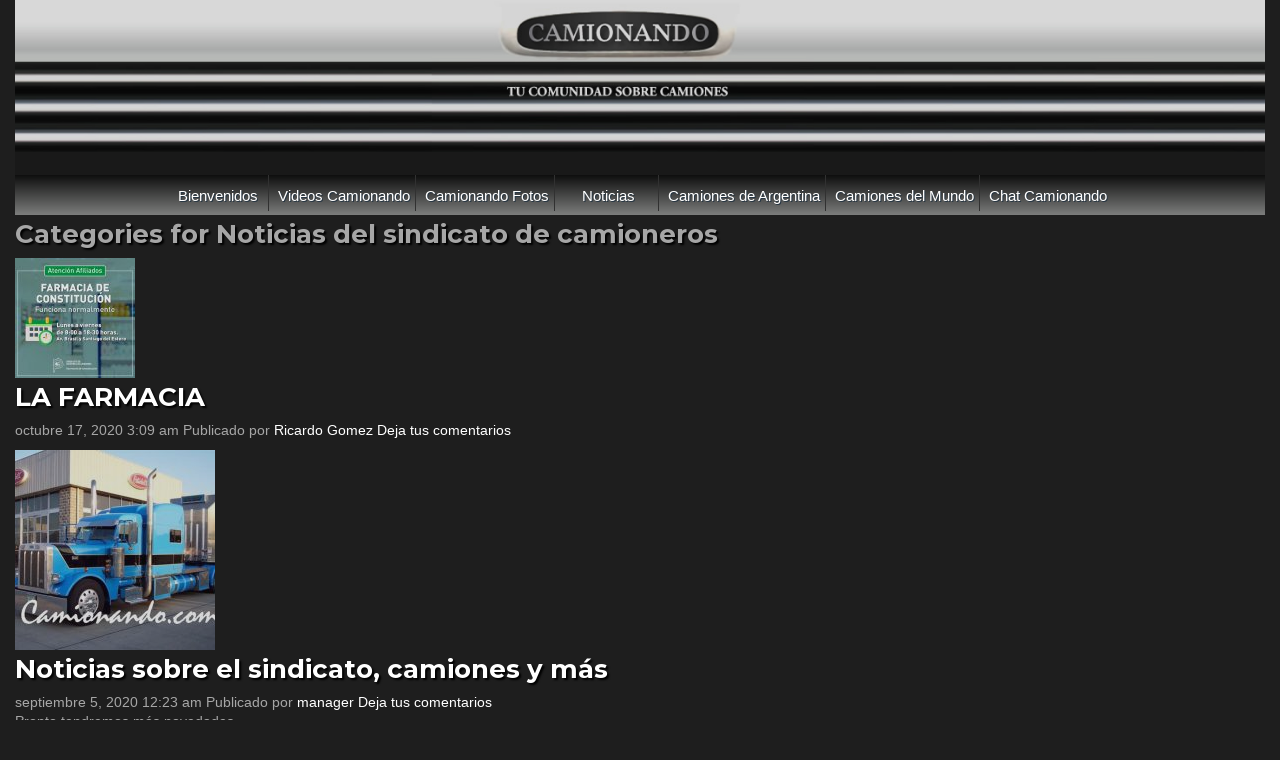

--- FILE ---
content_type: text/html; charset=UTF-8
request_url: https://camionando.com/category/camioneros
body_size: 6946
content:
<html lang="es" class="no-js">

<head>

<meta charset="UTF-8">

<meta name="viewport" content="width=device-width, initial-scale=1, maximum-scale=1">

<title>  Noticias del sindicato de camioneros : Camionando</title>

<link href="//www.google-analytics.com" rel="dns-prefetch">

<meta http-equiv="X-UA-Compatible" content="IE=edge,chrome=1">

<meta name="description" content="">

<link href='//fonts.googleapis.com/css?family=Montserrat:400,700' rel='stylesheet' type='text/css'>

<link href='//fonts.googleapis.com/css?family=Open+Sans:400,700' rel='stylesheet' type='text/css'>

<link rel=stylesheet href="//camionando.com/wp-content/themes/html5blank-stable/style.css?t=1599270661" />

<!-- Latest compiled and minified CSS -->
<link rel="stylesheet" href="//maxcdn.bootstrapcdn.com/bootstrap/3.3.7/css/bootstrap.min.css" integrity="sha384-BVYiiSIFeK1dGmJRAkycuHAHRg32OmUcww7on3RYdg4Va+PmSTsz/K68vbdEjh4u" crossorigin="anonymous">

<!-- Latest compiled and minified JavaScript -->
<script src="//maxcdn.bootstrapcdn.com/bootstrap/3.3.7/js/bootstrap.min.js" integrity="sha384-Tc5IQib027qvyjSMfHjOMaLkfuWVxZxUPnCJA7l2mCWNIpG9mGCD8wGNIcPD7Txa" crossorigin="anonymous"></script>

<link rel='dns-prefetch' href='//s.w.org' />

<!-- WPPA+ BEGIN Facebook meta tags -->
<!-- WPPA+ END Facebook meta tags -->
		<script type="text/javascript">
			window._wpemojiSettings = {"baseUrl":"https:\/\/s.w.org\/images\/core\/emoji\/13.0.0\/72x72\/","ext":".png","svgUrl":"https:\/\/s.w.org\/images\/core\/emoji\/13.0.0\/svg\/","svgExt":".svg","source":{"concatemoji":"https:\/\/camionando.com\/wp-includes\/js\/wp-emoji-release.min.js?ver=5.5.17"}};
			!function(e,a,t){var n,r,o,i=a.createElement("canvas"),p=i.getContext&&i.getContext("2d");function s(e,t){var a=String.fromCharCode;p.clearRect(0,0,i.width,i.height),p.fillText(a.apply(this,e),0,0);e=i.toDataURL();return p.clearRect(0,0,i.width,i.height),p.fillText(a.apply(this,t),0,0),e===i.toDataURL()}function c(e){var t=a.createElement("script");t.src=e,t.defer=t.type="text/javascript",a.getElementsByTagName("head")[0].appendChild(t)}for(o=Array("flag","emoji"),t.supports={everything:!0,everythingExceptFlag:!0},r=0;r<o.length;r++)t.supports[o[r]]=function(e){if(!p||!p.fillText)return!1;switch(p.textBaseline="top",p.font="600 32px Arial",e){case"flag":return s([127987,65039,8205,9895,65039],[127987,65039,8203,9895,65039])?!1:!s([55356,56826,55356,56819],[55356,56826,8203,55356,56819])&&!s([55356,57332,56128,56423,56128,56418,56128,56421,56128,56430,56128,56423,56128,56447],[55356,57332,8203,56128,56423,8203,56128,56418,8203,56128,56421,8203,56128,56430,8203,56128,56423,8203,56128,56447]);case"emoji":return!s([55357,56424,8205,55356,57212],[55357,56424,8203,55356,57212])}return!1}(o[r]),t.supports.everything=t.supports.everything&&t.supports[o[r]],"flag"!==o[r]&&(t.supports.everythingExceptFlag=t.supports.everythingExceptFlag&&t.supports[o[r]]);t.supports.everythingExceptFlag=t.supports.everythingExceptFlag&&!t.supports.flag,t.DOMReady=!1,t.readyCallback=function(){t.DOMReady=!0},t.supports.everything||(n=function(){t.readyCallback()},a.addEventListener?(a.addEventListener("DOMContentLoaded",n,!1),e.addEventListener("load",n,!1)):(e.attachEvent("onload",n),a.attachEvent("onreadystatechange",function(){"complete"===a.readyState&&t.readyCallback()})),(n=t.source||{}).concatemoji?c(n.concatemoji):n.wpemoji&&n.twemoji&&(c(n.twemoji),c(n.wpemoji)))}(window,document,window._wpemojiSettings);
		</script>
		<style type="text/css">
img.wp-smiley,
img.emoji {
	display: inline !important;
	border: none !important;
	box-shadow: none !important;
	height: 1em !important;
	width: 1em !important;
	margin: 0 .07em !important;
	vertical-align: -0.1em !important;
	background: none !important;
	padding: 0 !important;
}
</style>
	<link rel='stylesheet' id='wp-block-library-css'  href='//camionando.com/wp-includes/css/dist/block-library/style.min.css?ver=5.5.17' media='all' />
<link rel='stylesheet' id='wppa_style-css'  href='//camionando.com/wp-content/plugins/wp-photo-album-plus/theme/wppa-style.css?ver=7.5.03.006' media='all' />
<link rel='stylesheet' id='wppa-dynamic-css'  href='//camionando.com/wp-content/uploads/wppa/dynamic/wppa-dynamic.css?ver=30' media='all' />
<link rel='stylesheet' id='rss-retriever-css'  href='//camionando.com/wp-content/plugins/wp-rss-retriever/inc/css/rss-retriever.css?ver=1.6.5' media='all' />
<link rel='stylesheet' id='normalize-css'  href='//camionando.com/wp-content/themes/html5blank-stable/normalize.css?ver=1.0' media='all' />
<link rel='stylesheet' id='html5blank-css'  href='//camionando.com/wp-content/themes/html5blank-stable/style.css?ver=1.0' media='all' />
<script type='text/javascript' src='//camionando.com/wp-includes/js/jquery/jquery.js?ver=1.12.4-wp' id='jquery-core-js'></script>
<script type='text/javascript' id='Advancedlazyload-js-extra'>
/* <![CDATA[ */
var obj_lz = {"ifd_pixel":"0","ifd_duration":"3000"};
/* ]]> */
</script>
<script type='text/javascript' src='//camionando.com/wp-content/plugins/advanced-lazy-load/Advanced_lazyload.js?ver=advacned' id='Advancedlazyload-js'></script>
<script type='text/javascript' src='//camionando.com/wp-content/themes/html5blank-stable/js/lib/conditionizr-4.3.0.min.js?ver=4.3.0' id='conditionizr-js'></script>
<script type='text/javascript' src='//camionando.com/wp-content/themes/html5blank-stable/js/lib/modernizr-2.7.1.min.js?ver=2.7.1' id='modernizr-js'></script>
<script type='text/javascript' src='//camionando.com/wp-content/themes/html5blank-stable/js/scripts.js?ver=1.0.0' id='html5blankscripts-js'></script>
<link rel="//api.w.org/" href="//camionando.com/wp-json/" /><link rel="alternate" type="application/json" href="//camionando.com/wp-json/wp/v2/categories/4" />
<!-- Pinterest share -->
<script type="text/javascript" src="//assets.pinterest.com/js/pinit.js"></script>
<!-- Rendering enabled -->
<!-- /WPPA Kickoff -->

	
<script>

// conditionizr.com

// configure environment tests

conditionizr.config({

assets: '//camionando.com/wp-content/themes/html5blank-stable',

tests: {}

});

</script>

<!--[if gte IE 9]>

  <style type="text/css">

    #submit {

       filter: none;

    }

  </style>

<![endif]-->



<div id="fb-root"></div>

<script>(function(d, s, id) {

  var js, fjs = d.getElementsByTagName(s)[0];

  if (d.getElementById(id)) return;

  js = d.createElement(s); js.id = id;

  js.src = "//connect.facebook.net/es_LA/sdk.js#xfbml=1&version=v2.4";

  fjs.parentNode.insertBefore(js, fjs);

}(document, 'script', 'facebook-jssdk'));</script>

<body>



<!-- wrapper -->
<div class="container-fluid">
<div class="row">
<div class="wrapper center-block">

<div class="col-sm-12">

<!-- header -->

<header class="header clear" role="banner">



<!-- logo -->

<div class="logo">

<a href="//camionando.com">

<!-- svg logo - toddmotto.com/mastering-svg-use-for-a-retina-web-fallbacks-with-png-script -->

<img src="//camionando.com/wp-content/plugins/advanced-lazy-load/shade.gif" alt="Logo" class="logo-img" ImageHolder="//camionando.com/wp-content/themes/html5blank-stable/img/logo5.jpg" />

</a>

</div>


</header>

<!-- nav -->

<nav class="nav gradient" role="navigation">

<ul><li id="menu-item-7" class="menu-item menu-item-type-post_type menu-item-object-page menu-item-home menu-item-7"><a href="//camionando.com/" class="local-link">Bienvenidos</a></li>
<li id="menu-item-622" class="menu-item menu-item-type-post_type menu-item-object-page menu-item-622"><a href="//camionando.com/videos-camionando" class="local-link">Videos Camionando</a></li>
<li id="menu-item-1116" class="menu-item menu-item-type-post_type menu-item-object-page menu-item-1116"><a href="//camionando.com/camionando" class="local-link">Camionando Fotos</a></li>
<li id="menu-item-1393" class="menu-item menu-item-type-post_type menu-item-object-page menu-item-1393"><a href="//camionando.com/noticias" class="local-link">Noticias</a></li>
<li id="menu-item-1161" class="menu-item menu-item-type-post_type menu-item-object-page menu-item-1161"><a href="//camionando.com/camiones-de-argentina" class="local-link">Camiones de Argentina</a></li>
<li id="menu-item-1186" class="menu-item menu-item-type-post_type menu-item-object-page menu-item-1186"><a href="//camionando.com/camiones-del-mundo" class="local-link">Camiones del Mundo</a></li>
<li id="menu-item-1278" class="menu-item menu-item-type-post_type menu-item-object-page menu-item-1278"><a href="//camionando.com/chat-camionando" class="local-link">Chat Camionando</a></li>
</ul>
</nav>

<!-- /nav -->





<!-- /header -->


	<main role="main">
		<!-- section -->
		<section>

			<h1>Categories for Noticias del sindicato de camioneros</h1>

			
	<!-- article -->
	<article id="post-1487" class="post-1487 post type-post status-publish format-standard has-post-thumbnail hentry category-camioneros">

		<!-- post thumbnail -->
					<a href="//camionando.com/la-farmacia.html" title="LA FARMACIA" class="local-link">
				<img src="//camionando.com/wp-content/plugins/advanced-lazy-load/shade.gif" class="attachment-120x120 size-120x120 wp-post-image" alt="" loading="lazy" srcset="//camionando.com/wp-content/uploads/farmacia-120x120.jpg 120w, //camionando.com/wp-content/uploads/farmacia-250x250.jpg 250w, //camionando.com/wp-content/uploads/farmacia-200x200.jpg 200w, //camionando.com/wp-content/uploads/farmacia.jpg 700w" sizes="(max-width: 120px) 100vw, 120px" ImageHolder="//camionando.com/wp-content/uploads/farmacia-120x120.jpg" />			</a>
				<!-- /post thumbnail -->

		<!-- post title -->
		<h2>
			<a href="//camionando.com/la-farmacia.html" title="LA FARMACIA" class="local-link">LA FARMACIA</a>
		</h2>
		<!-- /post title -->

		<!-- post details -->
		<span class="date">octubre 17, 2020 3:09 am</span>
		<span class="author">Publicado por <a href="//camionando.com/author/ricardo" title="Entradas de Ricardo Gomez" rel="author" class="local-link">Ricardo Gomez</a></span>
		<span class="comments"><a href="//camionando.com/la-farmacia.html#respond" class="local-link">Deja tus comentarios</a></span>
		<!-- /post details -->

		<p></p>
		
	</article>
	<!-- /article -->


	<!-- article -->
	<article id="post-1387" class="post-1387 post type-post status-publish format-standard has-post-thumbnail hentry category-camioneros">

		<!-- post thumbnail -->
					<a href="//camionando.com/noticia-sobre-el-sindicato-camiones-y-mas.html" title="Noticias sobre el sindicato, camiones y más" class="local-link">
				<img src="//camionando.com/wp-content/plugins/advanced-lazy-load/shade.gif" class="attachment-120x120 size-120x120 wp-post-image" alt="" loading="lazy" ImageHolder="//camionando.com/wp-content/uploads/2015/08/Peterbilt-379-Azul-200x200.jpg" />			</a>
				<!-- /post thumbnail -->

		<!-- post title -->
		<h2>
			<a href="//camionando.com/noticia-sobre-el-sindicato-camiones-y-mas.html" title="Noticias sobre el sindicato, camiones y más" class="local-link">Noticias sobre el sindicato, camiones y más</a>
		</h2>
		<!-- /post title -->

		<!-- post details -->
		<span class="date">septiembre 5, 2020 12:23 am</span>
		<span class="author">Publicado por <a href="//camionando.com/author/manager" title="Entradas de manager" rel="author" class="local-link">manager</a></span>
		<span class="comments"><a href="//camionando.com/noticia-sobre-el-sindicato-camiones-y-mas.html#respond" class="local-link">Deja tus comentarios</a></span>
		<!-- /post details -->

		<p>Pronto tendremos más novedades</p>
		
	</article>
	<!-- /article -->


	<!-- article -->
	<article id="post-1384" class="post-1384 post type-post status-publish format-standard has-post-thumbnail hentry category-noticias category-camioneros">

		<!-- post thumbnail -->
					<a href="//camionando.com/pronto-mas-noticias-y-novedades.html" title="Pronto más noticias y novedades" class="local-link">
				<img src="//camionando.com/wp-content/plugins/advanced-lazy-load/shade.gif" class="attachment-120x120 size-120x120 wp-post-image" alt="" loading="lazy" ImageHolder="//camionando.com/wp-content/uploads/2015/08/truck_over_bridge1-200x200.jpg" />			</a>
				<!-- /post thumbnail -->

		<!-- post title -->
		<h2>
			<a href="//camionando.com/pronto-mas-noticias-y-novedades.html" title="Pronto más noticias y novedades" class="local-link">Pronto más noticias y novedades</a>
		</h2>
		<!-- /post title -->

		<!-- post details -->
		<span class="date">septiembre 5, 2020 12:12 am</span>
		<span class="author">Publicado por <a href="//camionando.com/author/manager" title="Entradas de manager" rel="author" class="local-link">manager</a></span>
		<span class="comments"><a href="//camionando.com/pronto-mas-noticias-y-novedades.html#respond" class="local-link">Deja tus comentarios</a></span>
		<!-- /post details -->

		<p>Estaremos agregando nuevos contenidos, pronto!</p>
		
	</article>
	<!-- /article -->



			<!-- pagination -->
<div class="pagination">
	</div>
<!-- /pagination -->

		</section>
		<!-- /section -->
	</main>

<!-- sidebar -->
<aside class="sidebar" role="complementary" id="secondary">


<div class="sidebar-widget">
<div id="text-2" class=" widget_text">			<div class="textwidget"><p style="text-align:center; margin-top: 20px"><a href="//www.facebook.com/camionand0?ref=hl" class="ext-link" rel="external nofollow" target="_blank"><img src="//camionando.com/wp-content/plugins/advanced-lazy-load/shade.gif" alt="" width="128" ImageHolder="//camionando.com/wp-content/uploads/facebook-2-icon-1.png" /></a></p></div>
		</div>
<div id="wppa_search_photos-2" class="buscar-fotos wppa_search_photos"><h3>Buscar Fotos</h3>
		<span data-wppa="yes"></span><form id="wppa_searchform_101" action="//camionando.com/photo-search-results" method="post" class="widget_search search-form" role="search"><div class="wppa-searchsel-item wppa-searchsel-item-101" style="width:100%;float:left;"><div style="position:relative;"><!-- search -->

	<input class="search-input" type="search" name="wppa-searchstring" placeholder="Search photos &hellip;" />
	<button class="search-submit" type="submit" role="button">Buscar</button>

<!-- /search -->
</div></div><div style="clear:both;"></div><input type="hidden" name="wppa-searchroot" class="wppa-search-root-id" value="" /></form></div>
<!-- End Buscar Fotos 2 queries in 1.1 ms. at 3:58 pm --><div id="text-3" class=" widget_text">			<div class="textwidget"><div class="fb-page" data-href="//www.facebook.com/camionand0" data-small-header="true" data-adapt-container-width="true" data-hide-cover="false" data-show-facepile="false" data-show-posts="true"><div class="fb-xfbml-parse-ignore"><blockquote cite="//www.facebook.com/camionand0"><a href="//www.facebook.com/camionand0" class="ext-link" rel="external nofollow" target="_blank">Camionando</a></blockquote></div></div></div>
		</div></div>



</aside>
<!-- /sidebar -->

<!-- footer -->
<footer class="footer" role="contentinfo">

<!-- copyright -->
<p class="copyright">
&copy; 2026 Copyright Camionando.
</p>
<!-- /copyright -->

</footer>
<!-- /footer -->

</div>
<!-- /wrapper -->


			<!-- start WPPA+ Footer data -->
			<div id="wppa-overlay-bg" style="text-align:center;display:none;position:fixed;top:0;left:0;z-index:100000;width:100%;height:2048px;background-color:black;" onclick="wppaOvlOnclick(event)" onwheel="return false;" onscroll="return false;"></div><div id="wppa-overlay-ic" style="position:fixed;top:50%;left:50%;z-index:100005;opacity:1;box-shadow:none;box-sizing:content-box;text-align:center;background-color:transparent;" onwheel="return false;" onscroll="return false;"></div><svg id="wppa-ovl-spin" class="wppa-spinner uil-default" width="120px" height="120px" xmlns="//www.w3.org/2000/svg" viewBox="0 0 100 100" preserveAspectRatio="xMidYMid" stroke="" style="width:120px;height:120px;position:fixed;top:50%;margin-top:-60px;left:50%;margin-left:-60px;z-index:100100;opacity:1;display:none;fill:#999999;background-color:transparent;box-shadow:none;border-radius:24px;"><rect x="0" y="0" width="100" height="100" fill="none" class="bk"></rect><rect class="wppa-ajaxspin" x="47" y="40" width="6" height="20" rx="3" ry="3" transform="rotate(0 50 50) translate(0 -32)"><animate attributeName="opacity" from="1" to="0" dur="1.5s" begin="0s" repeatCount="indefinite" /></rect><rect class="wppa-ajaxspin" x="47" y="40" width="6" height="20" rx="3" ry="3" transform="rotate(22.5 50 50) translate(0 -32)"><animate attributeName="opacity" from="1" to="0" dur="1.5s" begin="0.09375s" repeatCount="indefinite" /></rect><rect class="wppa-ajaxspin" x="47" y="40" width="6" height="20" rx="3" ry="3" transform="rotate(45 50 50) translate(0 -32)"><animate attributeName="opacity" from="1" to="0" dur="1.5s" begin="0.1875s" repeatCount="indefinite" /></rect><rect class="wppa-ajaxspin" x="47" y="40" width="6" height="20" rx="3" ry="3" transform="rotate(67.5 50 50) translate(0 -32)"><animate attributeName="opacity" from="1" to="0" dur="1.5s" begin="0.28125s" repeatCount="indefinite" /></rect><rect class="wppa-ajaxspin" x="47" y="40" width="6" height="20" rx="3" ry="3" transform="rotate(90 50 50) translate(0 -32)"><animate attributeName="opacity" from="1" to="0" dur="1.5s" begin="0.375s" repeatCount="indefinite" /></rect><rect class="wppa-ajaxspin" x="47" y="40" width="6" height="20" rx="3" ry="3" transform="rotate(112.5 50 50) translate(0 -32)"><animate attributeName="opacity" from="1" to="0" dur="1.5s" begin="0.46875s" repeatCount="indefinite" /></rect><rect class="wppa-ajaxspin" x="47" y="40" width="6" height="20" rx="3" ry="3" transform="rotate(135 50 50) translate(0 -32)"><animate attributeName="opacity" from="1" to="0" dur="1.5s" begin="0.5625s" repeatCount="indefinite" /></rect><rect class="wppa-ajaxspin" x="47" y="40" width="6" height="20" rx="3" ry="3" transform="rotate(157.5 50 50) translate(0 -32)"><animate attributeName="opacity" from="1" to="0" dur="1.5s" begin="0.65625s" repeatCount="indefinite" /></rect><rect class="wppa-ajaxspin" x="47" y="40" width="6" height="20" rx="3" ry="3" transform="rotate(180 50 50) translate(0 -32)"><animate attributeName="opacity" from="1" to="0" dur="1.5s" begin="0.75s" repeatCount="indefinite" /></rect><rect class="wppa-ajaxspin" x="47" y="40" width="6" height="20" rx="3" ry="3" transform="rotate(202.5 50 50) translate(0 -32)"><animate attributeName="opacity" from="1" to="0" dur="1.5s" begin="0.84375s" repeatCount="indefinite" /></rect><rect class="wppa-ajaxspin" x="47" y="40" width="6" height="20" rx="3" ry="3" transform="rotate(225 50 50) translate(0 -32)"><animate attributeName="opacity" from="1" to="0" dur="1.5s" begin="0.9375s" repeatCount="indefinite" /></rect><rect class="wppa-ajaxspin" x="47" y="40" width="6" height="20" rx="3" ry="3" transform="rotate(247.5 50 50) translate(0 -32)"><animate attributeName="opacity" from="1" to="0" dur="1.5s" begin="1.03125s" repeatCount="indefinite" /></rect><rect class="wppa-ajaxspin" x="47" y="40" width="6" height="20" rx="3" ry="3" transform="rotate(270 50 50) translate(0 -32)"><animate attributeName="opacity" from="1" to="0" dur="1.5s" begin="1.125s" repeatCount="indefinite" /></rect><rect class="wppa-ajaxspin" x="47" y="40" width="6" height="20" rx="3" ry="3" transform="rotate(292.5 50 50) translate(0 -32)"><animate attributeName="opacity" from="1" to="0" dur="1.5s" begin="1.21875s" repeatCount="indefinite" /></rect><rect class="wppa-ajaxspin" x="47" y="40" width="6" height="20" rx="3" ry="3" transform="rotate(315 50 50) translate(0 -32)"><animate attributeName="opacity" from="1" to="0" dur="1.5s" begin="1.3125s" repeatCount="indefinite" /></rect><rect class="wppa-ajaxspin" x="47" y="40" width="6" height="20" rx="3" ry="3" transform="rotate(337.5 50 50) translate(0 -32)"><animate attributeName="opacity" from="1" to="0" dur="1.5s" begin="1.40625s" repeatCount="indefinite" /></rect></svg>
<!-- Nonce for various wppa actions --><input type="hidden" id="wppa-nonce" name="wppa-nonce" value="8a9e93f030" /><input type="hidden" id="wppa-qr-nonce" name="wppa-qr-nonce" value="50c4f8d527" />
<!-- Do user upload -->
<!-- Done user upload --><script type="text/javascript" id="rss-retriever-ajax-js-extra">
/* <![CDATA[ */
var rss_retriever = {"ajax_url":"https:\/\/camionando.com\/wp-admin\/admin-ajax.php"};
/* ]]> */
</script>
<script type="text/javascript" src="//camionando.com/wp-content/plugins/wp-rss-retriever/inc/js/rss-retriever-ajax.js?ver=1.6.5" id="rss-retriever-ajax-js"></script>
<script type="text/javascript" src="//camionando.com/wp-includes/js/wp-embed.min.js?ver=5.5.17" id="wp-embed-js"></script>
<script type="text/javascript" src="//camionando.com/wp-includes/js/jquery/jquery.form.min.js?ver=4.2.1" id="jquery-form-js"></script>
<script type="text/javascript" src="//camionando.com/wp-includes/js/imagesloaded.min.js?ver=4.1.4" id="imagesloaded-js"></script>
<script type="text/javascript" src="//camionando.com/wp-includes/js/masonry.min.js?ver=4.2.2" id="masonry-js"></script>
<script type="text/javascript" src="//camionando.com/wp-includes/js/jquery/jquery.masonry.min.js?ver=3.1.2b" id="jquery-masonry-js"></script>
<script type="text/javascript" src="//camionando.com/wp-includes/js/jquery/ui/core.min.js?ver=1.11.4" id="jquery-ui-core-js"></script>
<script type="text/javascript" src="//camionando.com/wp-includes/js/jquery/ui/widget.min.js?ver=1.11.4" id="jquery-ui-widget-js"></script>
<script type="text/javascript" src="//camionando.com/wp-includes/js/jquery/ui/mouse.min.js?ver=1.11.4" id="jquery-ui-mouse-js"></script>
<script type="text/javascript" src="//camionando.com/wp-includes/js/jquery/ui/resizable.min.js?ver=1.11.4" id="jquery-ui-resizable-js"></script>
<script type="text/javascript" src="//camionando.com/wp-includes/js/jquery/ui/draggable.min.js?ver=1.11.4" id="jquery-ui-draggable-js"></script>
<script type="text/javascript" src="//camionando.com/wp-includes/js/jquery/ui/button.min.js?ver=1.11.4" id="jquery-ui-button-js"></script>
<script type="text/javascript" src="//camionando.com/wp-includes/js/jquery/ui/position.min.js?ver=1.11.4" id="jquery-ui-position-js"></script>
<script type="text/javascript" src="//camionando.com/wp-includes/js/jquery/ui/dialog.min.js?ver=1.11.4" id="jquery-ui-dialog-js"></script>
<script type="text/javascript" src="//camionando.com/wp-content/plugins/wp-photo-album-plus/js/wppa-all.js?ver=200904-02352" id="wppa-js"></script>
<script type="text/javascript" src="//camionando.com/wp-content/plugins/wp-photo-album-plus/vendor/jquery-fullscreen/release/jquery.fullscreen-0.4.1.min.js?ver=7.5.03.006" id="jquery-fullscreen-min-js-js"></script>
<script type="text/javascript" src="//camionando.com/wp-content/uploads/wppa/dynamic/wppa-init.es.js?ver=32" id="wppa-init-js"></script>

<!-- wppa page data -->
<script>
/* START PHOTO sc and TynyMce fe vars */
wppaImageDirectory = "//camionando.com/wp-content/plugins/wp-photo-album-plus/img/";
wppaPhotoDirectory = "//camionando.com/wp-content/uploads/wppa/";
wppaNoPreview = "No Preview available";
wppaTxtProcessing = "Processing...";
wppaTxtDone = "¡Listo!";
wppaTxtErrUnable = "ERROR: no se puede subir archivos.";
wppaOutputType = "-none-";
wppaShortcodeTemplate = "&lt;div style=&quot;font-size:0;line-height:0;&quot; &gt;&lt;a data-id=&quot;224&quot; href=&quot;//camionando.com/wp-content/uploads/wppa/224.jpg&quot; data-lbtitle=&quot;IMG-201404&quot; data-rel=&quot;wppa&quot; target=&quot;_self&quot; class=&quot;thumb-img&quot; id=&quot;a-224-100&quot; data-alt=&quot;IMG-201404&quot; style=&quot;cursor:wait;&quot; onclick=&quot;return false;&quot; &gt;&lt;img id=&quot;ph-224-100&quot; src=&quot;//camionando.com/wp-content/uploads/wppa/224.jpg?ver=2&quot;  alt=&quot;IMG-201404&quot;  title=&quot;Aumentar&quot;  style=&quot;width:100%;margin:0;&quot; /&gt;&lt;/a&gt;&lt;/div&gt;";
wppaShortcodeTemplateId = "224.jpg";
/* END PHOTO and TynMce */
/* WPPA+ START Page/language dependant data */
wppaImageDirectory = "//camionando.com/wp-content/plugins/wp-photo-album-plus/img/";
wppaWppaUrl = "//camionando.com/wp-content/plugins/wp-photo-album-plus";
wppaIncludeUrl = "//camionando.com/wp-includes";
wppaAjaxUrl = "//camionando.com/wp-content/plugins/wp-photo-album-plus/wppa-ajax-front.php";
wppaUploadUrl = "//camionando.com/wp-content/uploads/wppa";
wppaIsIe = false;
wppaIsSafari = false;
wppaSlideshowNavigationType = "icons";
wppaAudioHeight = 32;
wppaFilmThumbTitle = "Haz doble clic para empezar o parar la presentación";
wppaClickToView = "Click to view";
wppaLang = "es";
wppaVoteForMe = "Vota por la foto";
wppaVotedForMe = "Vota por la foto";
wppaDownLoad = "Download";
wppaSlideShow = "Presentación";
wppaPhoto = "Foto";
wppaOf = "de";
wppaNextPhoto = "Siguiente";
wppaPreviousPhoto = "foto anterior";
wppaNextP = "Sigte.";
wppaPrevP = "Anterior";
wppaAvgRating = "Calificacion media";
wppaMyRating = "Mi calificación";
wppaAvgRat = "Avg.";
wppaMyRat = "Mine";
wppaDislikeMsg = "Que marcó esta imagen como inadecuado.";
wppaStart = "Comenzar";
wppaStop = "Parar";
wppaPleaseName = "Please enter your name";
wppaPleaseEmail = "Please enter a valid email address";
wppaPleaseComment = "Por favor, introduzca el comentario";
wppaProcessing = "Processing...";
wppaDone = "¡Listo!";
wppaUploadFailed = "Ha fallado la subida";
wppaServerError = "Server error.";

/* WPPA+ END Page/language dependant data */
/* START Lightbox vars */
jQuery("#wppa-overlay-bg").css({height:window.innerHeight});
wppaOvlModeInitial = "normal";
wppaOvlTxtHeight = "auto";
wppaOvlOpacity = 0.9;
wppaOvlOnclickType = "none";
wppaOvlTheme = "white";
wppaOvlAnimSpeed = 300;
wppaOvlSlideSpeed = 5000;
wppaVer4WindowWidth = 800;
wppaVer4WindowHeight = 600;
wppaOvlShowCounter = true;

wppaOvlFontSize = "10";

wppaOvlFontWeight = "bold"
wppaOvlLineHeight = "12"
wppaOvlVideoStart = true;
wppaOvlAudioStart = true;
wppaOvlShowStartStop = true;
wppaIsMobile = false;
wppaOvlIconSize = "48px";
wppaOvlBrowseOnClick = false;
/* END Lightbox vars *//* START Viewcounts */
/* END Vieuwcounts */
</script>
		<!-- Facebook Comments for WPPA+ -->
		<div id="fb-root"></div>
		<script>(function(d, s, id) {
		  var js, fjs = d.getElementsByTagName(s)[0];
		  if (d.getElementById(id)) return;
		  js = d.createElement(s); js.id = id;
		  js.src = "//connect.facebook.net/es_ES/all.js#xfbml=1";
		  fjs.parentNode.insertBefore(js, fjs);
		}(document, 'script', 'facebook-jssdk'));
		</script>
	
<!-- analytics -->
</div>
</div>
</div>
</body>



--- FILE ---
content_type: text/css
request_url: https://camionando.com/wp-content/themes/html5blank-stable/style.css?t=1599270661
body_size: 16766
content:
/*------------------------------------*\
MAIN
\*------------------------------------*/

/* global box-sizing */
*,
*:after,
*:before {
-moz-box-sizing:border-box;
box-sizing:border-box;
-webkit-font-smoothing:antialiased;
font-smoothing:antialiased;
text-rendering:optimizeLegibility;
}
/* html element 62.5% font-size for REM use */
html {
font-size:62.5%;
font-family: 'Open Sans', sans-serif;
}
body {
font:300 14px/1.4 'Helvetica Neue', Helvetica, Arial, sans-serif;
color: #A6A6A6;
background: #1E1E1E;
}
/* clear */
.clear:before,
.clear:after {
content:' ';
display:table;
}

.clear:after {
clear:both;
}
.clear {
*zoom:1;
}
img {
max-width:100%;
vertical-align:bottom;
}
a, h3 a{
color:white;
text-decoration:none;
}

a:hover,button a {
color:#444;
}
a:focus {
outline:0;
color:#444;
}
a:hover,
a:active {
outline:0;
color:#444;
}


input:focus {
outline:0;
border:1px solid #04A4CC;
}

/*------------------------------------*\
STRUCTURE
\*------------------------------------*/

/* wrapper */
.wrapper {
margin: 0 auto;
max-width: 1440px;
height: 100vh;
width: 100%
}
/* header */
header {
width: 100%;
background: #191919;
padding:0;
margin:0;
height: 175px;
float:left
}

.yotu-video-thumb-wrp img{
min-height: 220px
}

/* logo */
.logo {

}
.logo-img {

}
nav {
overflow: hidden;
display: inline-block;
right: 0;
z-index: 9999999;
width: 100%;
min-height: 40px;
/* Permalink - use to edit and share this gradient: http://colorzilla.com/gradient-editor/#0e0e0e+0,7d7e7d+100 */
background: #0e0e0e; /* Old browsers */
/* IE9 SVG, needs conditional override of 'filter' to 'none' */
background: url([data-uri]);
background: -moz-linear-gradient(top,  #0e0e0e 0%, #7d7e7d 100%); /* FF3.6+ */
background: -webkit-gradient(linear, left top, left bottom, color-stop(0%,#0e0e0e), color-stop(100%,#7d7e7d)); /* Chrome,Safari4+ */
background: -webkit-linear-gradient(top,  #0e0e0e 0%,#7d7e7d 100%); /* Chrome10+,Safari5.1+ */
background: -o-linear-gradient(top,  #0e0e0e 0%,#7d7e7d 100%); /* Opera 11.10+ */
background: -ms-linear-gradient(top,  #0e0e0e 0%,#7d7e7d 100%); /* IE10+ */
background: linear-gradient(to bottom,  #0e0e0e 0%,#7d7e7d 100%); /* W3C */
filter: progid:DXImageTransform.Microsoft.gradient( startColorstr='#0e0e0e', endColorstr='#7d7e7d',GradientType=0 ); /* IE6-8 */
}

nav ul {
padding: 0;
margin: 0 auto;
width: 100%;
min-height: 30px;
text-align:center
}
nav li {
display: inline;

}
nav a {
color:white;
font-family: 'Roboto', sans-serif;
font-weight: 500;
font-size: 15px;
-webkit-font-smoothing: antialiased;
display: inline-block;
min-width: 100px;
text-align: center;
text-decoration: none;
text-shadow: 1px 1px 0px #283744;
padding: 6px 5px 0 5px;
z-index: 99999999;
line-height: 30px
}
nav li a {
border-right: 1px solid #313131;
box-sizing:border-box;
-moz-box-sizing:border-box;
-webkit-box-sizing:border-box;
}
nav li:last-child a {
border-right: 0;
}
nav a:hover, nav a:active {
color: #e2e2e2;
}
nav a#pull {
display: none;
}

nav ul ul {
display: none;
float: left;
margin: 0;
position: absolute;
top: 38vh;
left: 10vh;
max-width: 188px;
min-width: 188px;
z-index: 99999;
text-align: left;
}
nav ul ul ul {
left: 100%;
top: 0;
}
nav ul ul a {
background: #C22222;
border-bottom: 1px solid #000000;
color: white;
font-size: 13px;
font-weight: normal;
height: auto;
line-height: 1.6em;
padding: 10px 10px;
max-width: 168px;
min-width: 168px;
}
nav li:hover > a,
nav ul ul :hover > a,
nav a:focus {
}
nav ul li:hover > ul {
display: block;
}
nav .current-menu-item > a,
nav .current-menu-ancestor > a,
nav .current_page_item > a,
nav .current_page_ancestor > a {
}

#main-full{
background:#191919;   
float: left;
padding:0 20px 30px 30px;
margin:10px 0 0 0;
width: 100%; 
min-height: 100vh;
}

#main{
background:#191919;   
float: left;
padding:30px 20px 30px 30px;
margin:0;
width: 68%;
min-height: 100vh;
border-top: 2px solid #767776;
}

.wppa-widget,.wppa_lasten_widget,#wppa_lasten_widget-2{
text-align:center;
}

#secondary {
float: right;
padding:0 20px 30px 30px;
max-width: 370px;
width: 32%;
text-align:center;
min-height: 100vh;
display:inline;

}

@media screen and (-ms-high-contrast: active), (-ms-high-contrast: none) { 
#main{
width: 70%; 
border-top:0;
font-size: 1.2em

}

#secondary {
width: 340px;
border-left: 0;
border-top:0
}

}



/* footer */
.footer{
width: 100%;
padding:20px 0 20px 0;
margin:0;
background: #524E4F;
color: #fff;
text-align: center;
clear:both;
height: 40px;
float:left
}


/*------------------------------------*\
PAGES
\*------------------------------------*/



/*------------------------------------*\
IMAGES
\*------------------------------------*/



/*------------------------------------*\
TYPOGRAPHY
\*------------------------------------*/





/*------------------------------------*\
MISC
\*------------------------------------*/

::selection {
background:#04A4CC;
color:#FFF;
text-shadow:none;
}
::-webkit-selection {
background:#04A4CC;
color:#FFF;
text-shadow:none;
}
::-moz-selection {
background:#04A4CC;
color:#FFF;
text-shadow:none;
}

/*------------------------------------*\
WORDPRESS CORE
\*------------------------------------*/

.alignnone {
margin:5px 20px 20px 0;
}
.aligncenter,
div.aligncenter {
display:block;
margin:5px auto 5px auto;
}
.alignright {
float:right;
margin:5px 0 20px 20px;
}
.alignleft {
float:left;
margin:5px 20px 20px 0;
}
a img.alignright {
float:right;
margin:5px 0 20px 20px;
}
a img.alignnone {
margin:5px 20px 20px 0;
}
a img.alignleft {
float:left;
margin:5px 20px 20px 0;
}
a img.aligncenter {
display:block;
margin-left:auto;
margin-right:auto;
}
.wp-caption {
background:#FFF;
border:1px solid #F0F0F0;
max-width:96%;
padding:5px 3px 10px;
text-align:center;
}
.wp-caption.alignnone {
margin:5px 20px 20px 0;
}
.wp-caption.alignleft {
margin:5px 20px 20px 0;
}
.wp-caption.alignright {
margin:5px 0 20px 20px;
}
.wp-caption img {
border:0 none;
height:auto;
margin:0;
max-width:98.5%;
padding:0;
width:auto;
}
.wp-caption .wp-caption-text,
.gallery-caption {
font-size:11px;
line-height:17px;
margin:0;
padding:0 4px 5px;
}
.sticky {

}
.bypostauthor {

}

/*------------------------------------*\
PRINT
\*------------------------------------*/

@media print {
* {
background:transparent !important;
color:#000 !important;
box-shadow:none !important;
text-shadow:none !important;
}
a,
a:visited {
text-decoration:underline;
}
a[href]:after {
content:" (" attr(href) ")";
}
abbr[title]:after {
content:" (" attr(title) ")";
}
.ir a:after,
a[href^="javascript:"]:after,
a[href^="#"]:after {
content:"";
}
pre,blockquote {
border:1px solid #999;
page-break-inside:avoid;
}
thead {
display:table-header-group;
}
tr,img {
page-break-inside:avoid;
}
img {
max-width:100% !important;
}
@page {
margin:0.5cm;
}
p,
h2,
h3 {
orphans:3;
widows:3;
}
h2,
h3 {
page-break-after:avoid;
}
}

/*COMMENTS*/
.comments-area article header {
margin: 0 0 48px;
overflow: hidden;
position: relative;
background-color:#55737D;
color:#FFFFFF;
padding: 10px;
font-family: 'Montserrat', sans-serif;
}

.reply { 
float:right;
margin:0 10px 10px 0;
text-align:center;
background-color: #55737D;
border:1px solid #55737D;
border-radius:3px;
padding:3px;
width:50px;
box-shadow: 1px 1px 2px 2px #4f4f4f;
font-family: 'Montserrat', sans-serif;
}

.comment article {
padding-bottom:2.79rem;
}

a.comment-reply-link,
a.comment-edit-link {
color: #FFFFFF;
font-size: 13px;
font-size: 0.928571429rem;
line-height: 1.846153846;
text-decoration:none;
font-family: 'Montserrat', sans-serif;
}

a.comment-reply-link:hover,
a.comment-edit-link:hover {
color: #f6e7d7;
}

a.comment-edit-link {
float:left;
margin:0 0 10px 10px;
text-align:center;
background-color: #55737D;
border:1px solid #55737D;
border-radius:3px;
padding:3px;
width:50px;
box-shadow: 1px 1px 2px 2px #4f4f4f;
}

#cancel-comment-reply-link  { 
text-align:center;
background-color: #55737D;
border:1px solid #55737D;
border-radius:3px;
padding:3px;
width:50px;
color:#FFFFFF;
box-shadow: 1px 1px 2px 2px #4f4f4f;
text-decoration:none;
font-family: 'Montserrat', sans-serif;
}

#respond { 
background: #141414;
padding:20px 40px 30px 40px;
-webkit-border-radius: 8px 8px 8px 8px;
border-radius: 8px 8px 8px 8px;
}


#respond label { 
font-size: 1.2em
}

/* Highlight active form field */

#respond input[type=text], textarea, input {
-webkit-transition: all 0.30s ease-in-out;
-moz-transition: all 0.30s ease-in-out;
-ms-transition: all 0.30s ease-in-out;
-o-transition: all 0.30s ease-in-out;
outline: none;
border: 1px solid #DDDDDD;
width: 95%;
margin: 2% 0;
padding:6px

}
 
 
#respond input[type=text]:focus, textarea:focus, input focus {
box-shadow: 0 0 5px rgba(81, 203, 238, 1);
margin: 2% 0;
border: 1px solid rgba(81, 203, 238, 1);
}

#author { 
font-family: 'Montserrat', sans-serif;
font-size: 2em;
color:#1d1d1d; 
letter-spacing:.1em;
} 



#submit{
font-family: 'Montserrat', sans-serif;
color: #ffffff;
font-size: 20px;
padding: 10px;
text-decoration: none;
/* Permalink - use to edit and share this gradient: http://colorzilla.com/gradient-editor/#63b6db+0,309dcf+100;Blue+3D+%234 */
background: #63b6db; /* Old browsers */
/* IE9 SVG, needs conditional override of 'filter' to 'none' */
background: url([data-uri]);
background: -moz-linear-gradient(top,  #63b6db 0%, #309dcf 100%); /* FF3.6+ */
background: -webkit-gradient(linear, left top, left bottom, color-stop(0%,#63b6db), color-stop(100%,#309dcf)); /* Chrome,Safari4+ */
background: -webkit-linear-gradient(top,  #63b6db 0%,#309dcf 100%); /* Chrome10+,Safari5.1+ */
background: -o-linear-gradient(top,  #63b6db 0%,#309dcf 100%); /* Opera 11.10+ */
background: -ms-linear-gradient(top,  #63b6db 0%,#309dcf 100%); /* IE10+ */
background: linear-gradient(to bottom,  #63b6db 0%,#309dcf 100%); /* W3C */
filter: progid:DXImageTransform.Microsoft.gradient( startColorstr='#63b6db', endColorstr='#309dcf',GradientType=0 ); /* IE6-8 */
border: 1px solid #329ECF;
-webkit-border-radius: 8px 8px 8px 8px;
border-radius: 8px 8px 8px 8px;
text-shadow: 2px 2px 2px #000000;
width: 30%

} 

#wppa-commentform-1 button,#wppa-commentform-2 button,#wppa-commentform-3 button {
font-family: 'Montserrat', sans-serif;
color: #ffffff;
font-size: 20px;
padding: 10px;
text-decoration: none;
/* Permalink - use to edit and share this gradient: http://colorzilla.com/gradient-editor/#63b6db+0,309dcf+100;Blue+3D+%234 */
background: #63b6db; /* Old browsers */
/* IE9 SVG, needs conditional override of 'filter' to 'none' */
background: url([data-uri]);
background: -moz-linear-gradient(top,  #63b6db 0%, #309dcf 100%); /* FF3.6+ */
background: -webkit-gradient(linear, left top, left bottom, color-stop(0%,#63b6db), color-stop(100%,#309dcf)); /* Chrome,Safari4+ */
background: -webkit-linear-gradient(top,  #63b6db 0%,#309dcf 100%); /* Chrome10+,Safari5.1+ */
background: -o-linear-gradient(top,  #63b6db 0%,#309dcf 100%); /* Opera 11.10+ */
background: -ms-linear-gradient(top,  #63b6db 0%,#309dcf 100%); /* IE10+ */
background: linear-gradient(to bottom,  #63b6db 0%,#309dcf 100%); /* W3C */
filter: progid:DXImageTransform.Microsoft.gradient( startColorstr='#63b6db', endColorstr='#309dcf',GradientType=0 ); /* IE6-8 */
border: 1px solid #329ECF;
-webkit-border-radius: 8px 8px 8px 8px;
border-radius: 8px 8px 8px 8px;
text-shadow: 2px 2px 2px #000000;
width: 150px !important

} 


#submit:hover {
background: -webkit-gradient(linear, 0 0, 0 100%, from(#003366), to(#006ad4));
background: -moz-linear-gradient(top, #003366, #006ad4)
}


.gallery-icon img {
border: 10px solid #fff;
border-bottom: 45px solid #fff;
-webkit-box-shadow: 3px 3px 3px #777;
-moz-box-shadow: 3px 3px 3px #777;
box-shadow: 3px 3px 3px #191919;
-webkit-border-radius: 2px 2px 2px 2px;
border-radius: 2px 2px 2px 2px;
}

h1,h2,h3{
font-family: 'Montserrat', sans-serif;
font-size: 26px;
font-weight:700;
color: #a6a6a6;
text-shadow: 2px 2px 2px #000000;
margin: 5px 0 10px 0
}

.ext-link{
font-family: 'Montserrat', sans-serif;
font-size: 20px;
font-weight:700;
color: #a6a6a6;
margin: 5px 0 10px 0
}
.wppa-upload-thumb{
font-family: 'Montserrat', sans-serif;
font-size: 2em;
color: #a6a6a6;
text-shadow: 2px 2px 2px #000000;
}

#wppa-rating-1,#wppa-rating-2,#wppa-rating-3{
font-family: 'Montserrat', sans-serif;
font-size: 1em;
color: #a6a6a6;
text-shadow: 2px 2px 2px #000000;
vertical-align: middle;
}

.wppa-nav-text,.ytc-pagination{
font-family: 'Montserrat', sans-serif !important;
font-size: 1.3em !important;
color: #990000 !important;
text-shadow: 2px 2px 2px #000000 !important;
vertical-align: middle !important;
}

*[class^="wppa-comment"]{
font-size: 1em;
color: white;
padding: 10px
}

.wppa-td input{
padding: 5px !important;
border: 1px solid #dedede!important;
background: #e8e8e8 !important;
margin: 5px 0 5px 0 !important;
}

#wppa-comname-2,#wppa-comemail-2,#wppa-comname-1,#wppa-comemail-1, #wppa-comname-3,#wppa-comemail-3{
margin-left:  !important
}

#wppa-comment-2,#wppa-comment-1,#wppa-comment-3{
margin-left: 0 !important;
clear:both !important
}

.wppa-tn-img-container{
cursor: pointer;
}

.rsswidget, #rss-2 h3{
font-family: 'Montserrat', sans-serif;
font-size: 1.2em;
color: #cccccc;
text-shadow: 2px 2px 2px #000000;
vertical-align: middle;
}

/************************************************************************************
MEDIA QUERIES
*************************************************************************************/


@media all and (max-width:25.875em) {  
nav li {
float: none;
}
nav li a {
font-size: 1.1em;
line-height: 20px;
}

nav {
min-height:30px;
text-align:center
}

.logo{
text-align:center
}

#main-full{  
float:none;
padding:20px;
margin:0;
width: 100%; 
background:#191919; 
}

#main{ 
float:left;
padding:20px;
margin:0;
width: 100%; 
background:#191919; 
}
 
#secondary {
float: left;
padding:20px;
margin:0;
width: 100%;
max-width: 100%;
border-top: 1px solid #585858;
background:#191919; 
border-left: 0;
text-align:center
}

.wppa-widget-photo{
display:none;
height:1px
}

h1,h2,h3{
font-size: 2em;
}
.wppa-upload-thumb,.wppa-box-text{
font-size: 1.5em !important;
}

header {
height: auto
}
}


@media only screen and (max-width:46em) { 
nav li {
float: none;
}
nav li a {
line-height: 20px;
}

nav {
min-height:30px;
text-align:center
}

.logo{
text-align:center
}

#main-full{  
float:none;
padding:20px;
margin:0;
width: 100%; 
background:#191919; 
}

#main{ 
float:left;
padding:20px;
margin:0;
width: 100%;
max-width: 100%; 
background:#191919; 
}
 
#secondary {
float: left;
padding:20px;
margin:0;
width: 100%;
max-width: 100%;
border-top: 1px solid #585858;
background:#191919; 
border-left: 0;
text-align:center
}

.wppa-widget-photo{
display:none;
height:1px
}

h1,h2,h3{
font-size: 2.5em;
}

header {
height: auto
}
}
/**/
@media only screen and (max-width:48) { 
#secondary {
width: 280px;

}


}

@media only screen and (max-width:50em) { 


}


--- FILE ---
content_type: application/javascript
request_url: https://camionando.com/wp-content/uploads/wppa/dynamic/wppa-init.es.js?ver=32
body_size: 2937
content:
/* -- WPPA+ Runtime parameters
/*
/* Dynamicly Created on 2020-09-05T00:58:55+00:00
/*
*/

wppaVersion = "7.5.03.006";
wppaDebug = false;
wppaBackgroundColorImage = "#eeeeee";
wppaPopupLinkType = "photo";
wppaAnimationType = "fadeover";
wppaAnimationSpeed = 800;
wppaThumbnailAreaDelta = 14;
wppaTextFrameDelta = 181;
wppaBoxDelta = 14;
wppaSlideShowTimeOut = 2500;
wppaFilmShowGlue = true;
wppaMiniTreshold = 800;
wppaRatingOnce = false;
wppaHideWhenEmpty = false;
wppaBGcolorNumbar = "#cccccc";
wppaBcolorNumbar = "#cccccc";
wppaBGcolorNumbarActive = "#333333";
wppaBcolorNumbarActive = "#333333";
wppaFontFamilyNumbar = "";
wppaFontSizeNumbar = "px";
wppaFontColorNumbar = "#777777";
wppaFontWeightNumbar = "normal";
wppaFontFamilyNumbarActive = "";
wppaFontSizeNumbarActive = "px";
wppaFontColorNumbarActive = "#777777";
wppaFontWeightNumbarActive = "bold";
wppaNumbarMax = "10";
wppaNextOnCallback = false;
wppaStarOpacity = 0.2;
wppaEmailRequired = "required";
wppaSlideBorderWidth = 0;
wppaAllowAjax = true;
wppaUsePhotoNamesInUrls = false;
wppaThumbTargetBlank = false;
wppaRatingMax = 5;
wppaRatingDisplayType = "graphic";
wppaRatingPrec = 2;
wppaStretch = false;
wppaMinThumbSpace = 4;
wppaThumbSpaceAuto = true;
wppaMagnifierCursor = "magnifier-large.png";
wppaArtMonkyLink = "none";
wppaAutoOpenComments = true;
wppaUpdateAddressLine = true;
wppaSlideSwipe = true;
wppaMaxCoverWidth = 600;
wppaSlideToFullpopup = false;
wppaComAltSize = 75;
wppaBumpViewCount = true;
wppaBumpClickCount = false;
wppaShareHideWhenRunning = true;
wppaFotomoto = false;
wppaArtMonkeyButton = true;
wppaFotomotoHideWhenRunning = false;
wppaCommentRequiredAfterVote = false;
wppaFotomotoMinWidth = 400;
wppaShortQargs = true;
wppaOvlHires = true;
wppaSlideVideoStart = false;
wppaSlideAudioStart = false;
wppaRel = "data-rel";
wppaOvlRadius = 12;
wppaOvlBorderWidth = 8;
wppaEditPhotoWidth = "960";
wppaThemeStyles = "";
wppaStickyHeaderHeight = 0;
wppaRenderModal = false;
wppaModalQuitImg = "url(http://camionando.com/wp-content/plugins/wp-photo-album-plus/img/smallcross-white.gif)";
wppaBoxRadius = "6";
wppaModalBgColor = "#ffffff";
wppaUploadEdit = "-none-";
wppaSvgFillcolor = "#666666";
wppaSvgBgcolor = "transparent";
wppaOvlSvgFillcolor = "#999999";
wppaOvlSvgBgcolor = "transparent";
wppaSvgCornerStyle = "medium";
wppaHideRightClick = false;
wppaGeoZoom = 10;
wppaLazyLoad = false;
wppaAreaMaxFrac = 0;
wppaNiceScroll = false;
wppaIconSizeNormal = "default";
wppaIconSizeSlide = "default";
wppaResponseSpeed = 0;
wppaExtendedResizeCount = 1;
wppaExtendedResizeDelay = 200;
wppaCoverSpacing = 8;
wppaFilmonlyContinuous = false;
wppaNoAnimateOnMobile = false;
wppaAjaxScroll = true;
wppaThumbSize = 150;
wppaTfMargin = 4;
wppaArtmonkeyFileNotSource = false
wppaRequestInfoDialogText = "Please specify your question";
wppaThumbAspect = 1;

--- FILE ---
content_type: application/javascript
request_url: https://camionando.com/wp-content/plugins/advanced-lazy-load/Advanced_lazyload.js?ver=advacned
body_size: 2103
content:
(function($){var lazyload_toolkit={init:function(options){return this.each(function(){var screen_sight=$(this),instance=$.data(this,'advanced_lazyloader');if(instance){instance._init.call(this,options)}else{$.data(this,'advanced_lazyloader',lazyload_toolkit);lazyload_toolkit._init.call(this,options)}})},_init:function(options){var screen_sight=this,opt=$.extend({},$.fn.advanced_lazyloader.settings,options);lazyload_toolkit.reposition.call(screen_sight,opt);$(window).bind('scroll.advanced_lazyloader resize.advanced_lazyloader',function(){lazyload_toolkit.reposition.call(screen_sight,opt)}).triggerHandler("scroll.advanced_lazyloader");return this},getHolder:function(){var opt=$.extend({},$.fn.advanced_lazyloader.settings);return $(this).filter('['+opt.space_holder+']')},reposition:function(options){var imgHolder=lazyload_toolkit.getHolder.call(this);var currentScreenHeight=$(window).height(),docScrollTop=$(document).scrollTop(),winHeight=$(document).height(),screenHeight=options.screenHeight;imgHolder.each(function(){var screen_sight=$(this);var imagehead=screen_sight.offset();if(screen_sight.height()===0){screen_sight.width(2);screen_sight.height(2)}if(currentScreenHeight-(imagehead.top-docScrollTop-screenHeight)>0){var sourceImg=screen_sight.attr(options.space_holder);if(screen_sight.width()===2){screen_sight.width("auto").height("auto")}screen_sight.attr("src",sourceImg).removeAttr(options.space_holder).removeData('advanced_lazyloader').css('opacity','0');
var img=new Image();


img.onload=function(){screen_sight.animate({opacity:1},parseFloat(obj_lz.ifd_duration))};


img.onerror=function(){}
img.src=sourceImg;img=null}})}};$.fn.advanced_lazyloader=function(method){if(lazyload_toolkit[method]){return lazyload_toolkit[method].apply(this,Array.prototype.slice.call(arguments,1))}else if(typeof method==='object'||!method){return lazyload_toolkit.init.apply(this,arguments)}else{alert("error!");}}
$.fn.advanced_lazyloader.settings={space_holder:"ImageHolder",screenHeight:parseFloat(obj_lz.ifd_pixel)}})(jQuery);jQuery(function($){$("img").advanced_lazyloader()});